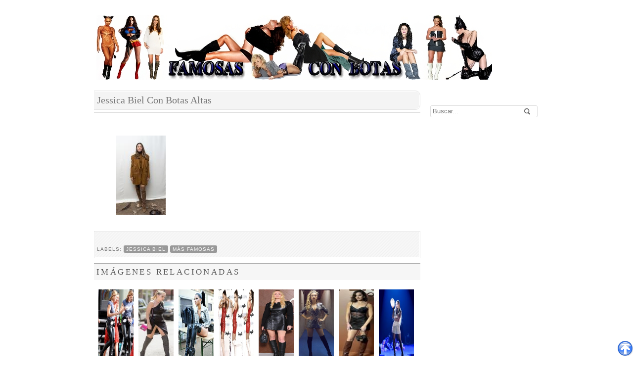

--- FILE ---
content_type: text/html; charset=UTF-8
request_url: https://www.famosasconbotas.com/2019/10/jessica-biel-con-botas-altas.html
body_size: 12986
content:
<!DOCTYPE html>
<html dir='ltr' xmlns='http://www.w3.org/1999/xhtml' xmlns:b='http://www.google.com/2005/gml/b' xmlns:data='http://www.google.com/2005/gml/data' xmlns:expr='http://www.google.com/2005/gml/expr'>
<head>
<link href='https://www.blogger.com/static/v1/widgets/2944754296-widget_css_bundle.css' rel='stylesheet' type='text/css'/>
<meta content='text/html; charset=UTF-8' http-equiv='Content-Type'/>
<meta content='blogger' name='generator'/>
<link href='https://www.famosasconbotas.com/favicon.ico' rel='icon' type='image/x-icon'/>
<link href='https://www.famosasconbotas.com/2019/10/jessica-biel-con-botas-altas.html' rel='canonical'/>
<link rel="alternate" type="application/atom+xml" title="FAMOSAS CON BOTAS - Atom" href="https://www.famosasconbotas.com/feeds/posts/default" />
<link rel="alternate" type="application/rss+xml" title="FAMOSAS CON BOTAS - RSS" href="https://www.famosasconbotas.com/feeds/posts/default?alt=rss" />
<link rel="service.post" type="application/atom+xml" title="FAMOSAS CON BOTAS - Atom" href="https://www.blogger.com/feeds/3936370712526016912/posts/default" />

<link rel="alternate" type="application/atom+xml" title="FAMOSAS CON BOTAS - Atom" href="https://www.famosasconbotas.com/feeds/8531596011663290311/comments/default" />
<!--Can't find substitution for tag [blog.ieCssRetrofitLinks]-->
<link href='https://imgtaxi.com/images/small/2019/10/27/5db5a79921b64.jpg' rel='image_src'/>
<meta content='https://www.famosasconbotas.com/2019/10/jessica-biel-con-botas-altas.html' property='og:url'/>
<meta content='Jessica Biel Con Botas Altas ' property='og:title'/>
<meta content='' property='og:description'/>
<meta content='https://lh3.googleusercontent.com/blogger_img_proxy/AEn0k_uWqkmOWV36_40le4OrdRDpJ0Ju-7p8D5P8O97GfJ_Iwqf812V1FGGycMBiA9d2zosjz9WXjms1e-IyX7yywFum0KKKdgF4SwI-LZoSXVsBckrPgNamY3WAMguH0Gk4Vw=w1200-h630-p-k-no-nu' property='og:image'/>
<!-- Start - Changing the Blogger Title Tag -->
<title>Jessica Biel Con Botas Altas  | FAMOSAS CON BOTAS</title>
<!-- End - Changing the Blogger Title Tag -->
<link href='https://fonts.googleapis.com/css?family=Oswald:300,400' rel='stylesheet' type='text/css'/>
<link href='https://fonts.googleapis.com/css?family=Dosis:500' rel='stylesheet' type='text/css'/>
<meta content='1 Days' name='revisit-after'/>
<meta content='index, follow, noodp, noydir' name='robots'/>
<style id='page-skin-1' type='text/css'><!--
/*-----------------------------------------------
/*<Variable name="bodyfont" description="Text Font" type="font" default="normal normal 100% 'Dosis',Arial, Serif"><Variable name="headerfont" description="Sidebar Title Font" type="font" default="normal normal 78% 'Trebuchet MS',Trebuchet,Arial,Verdana,Sans-serif"><Variable name="pagetitlefont" description="Blog Title Font" type="font" default="normal normal 200% Times New Roman, Georgia, Serif"><Variable name="descriptionfont" description="Blog Description Font" type="font" default="normal normal 78% 'Times New Roman, Trebuchet MS', Trebuchet, Arial, Verdana, Sans-serif"><Variable name="postfooterfont" description="Post Footer Font" type="font" default="normal normal 78% 'Trebuchet MS', Trebuchet, Arial, Verdana, Sans-serif"><Variable name="startSide" description="Side where text starts in blog language" type="automatic" default="left"><Variable name="endSide" description="Side where text ends in blog language" type="automatic" default="right">*/
body{
background:#fff;
margin:0;
color:#333;
font:x-small Georgia Serif;
font-size:/**/small;
text-align:center;
}
a {
color:#5c90cd;
text-decoration:none;
}
a:hover{
color:#777;
text-decoration:underline;
}
a img{
border-width:0;
}
#header-wrapper{
width:900px;
margin:10px auto -8px;
display:inline-block;
}
#header-inner{
float:left;
text-align:left;
}
#header{
margin:5px;
text-align:letf;
}
#header h1{
margin:0 20px;
line-height:1.5em;
text-transform:uppercase;
font:Times New Roman;
font-size:35px;
text-shadow:2px 2px 2px #ddd;
}
#header a{
color:#666;
text-decoration:none;
}
#header a:hover{
color:#666;
}
#header .description{
margin:0 5px 10px;
padding:0 20px;
text-transform:uppercase;
letter-spacing:.1em;
line-height:1.4em;
font:normal normal 78% 'Times New Roman, Trebuchet MS', Trebuchet, Arial, Verdana, Sans-serif;
color:#999;
}
#header img{}
<a href='http://www.famosasconbotas.com'><img alt='Página Principal' border='0' src='https://blogger.googleusercontent.com/img/b/R29vZ2xl/AVvXsEhA4RjitJHBLGLzO1QnlVjlKD8fTjA5otEC4ytUBToPmsTye6WLYirJUneauD-g73QJpDqWodf20zmqZU3LF4m8jCiNe0qguufqOkkIydcypL3GfTUvudZn3HFwlAmPP7SBWMwhhPv1ibM/s320/01_20.png' title='Página Principal'/></a>
#navbar{
display:none;
}
#srcnt{
position:absolute;
right:150px;
top:150px
}
#srch{
border:1px solid #999;
height:22px;
width:215px;
background:#f6f4f4;
line-height:22px
}
#srch input{
border:0;
background:none;
color:#777;
}
#srcbox{
font-size:10x;
width:180px;
padding-left:4px;
background:none;
}
#srcw #srch{
background:#fff;
border:1px solid #dedede;
border-radius:3px;
}
#srcw #srcbox{
width:180px;
}
*{
margin:0;
padding:0;
outline:0;
}
.nav{
width:100%;
height:36px;
background:#f9f9f9;
border-top:1px solid #e4e4e4;
border-bottom:1px solid #e4e4e4;
box-shadow: 0 2px 2px #eee;
z-index:1;
}
}
#boxback{
margin:-10px auto 0;
z-index:-2;
position:relative;
width:410px;
height:30px;
background:#f8f8f8;
box-shadow: 0 0 2px 1px #ddd;
border-radius:0 0 3px 3px;
}
#boxbor{
margin:-20px auto 10px;
z-index:-1;
position:relative;
}
.box-intro{
width:auto;
border:1px solid #e4e4e4;
background:#fbfbfb;
border-radius:0 0 3px 3px;
padding:10px 20px;
display:inline-block;
text-shadow:1px 1px 0 #fff;
font-family:Trebuchet,Dosis;
font-size:11pt;
text-align:left;
color:#777;
font-style:italic;
box-shadow: 0 0 2px 1px #eee;
}
#jejaring{
float:right;
list-style:none;
margin:8px 0 0;
padding:0;
width:auto;
overflow:hidden;
}
#jejaring li{
float:left;
margin-right:10px;
border:none;
}
.icon,.icon a{
width:48px;
height:48px;
-o-transition:all .3s;
-moz-transition:all .3s;
-webkit-transition:all .3s;
opacity:0.7;
filter:alpha(opacity=70);
}
.icon a:hover{
transition:.3s linear;
-o-transition:.3s linear;
-moz-transition:.3s linear;
-webkit-transition:.3s linear;
opacity:1.0;
filter:alpha(opacity=100);
}
#outer-wrapper{
width:900px;
margin:0 auto;
padding:10px 10px 0;
text-align:left;
font:normal normal 100% Arial, Serif;
}
#main-wrapper{
width:660px;
float:left;
word-wrap:break-word;
overflow:hidden;
}
#sidebar-wrapper{
width:220px;
float:right;
word-wrap:break-word;
overflow:hidden;
}
h2{
margin:0 0 .75em;
font:normal normal 78% 'Trebuchet MS',Trebuchet,Arial,Verdana,Sans-serif;
line-height:1.4em;
text-transform:uppercase;
letter-spacing:.2em;
color:#777;
font-size:80%;
font-family:Times New Roman;
background:#eee;
padding:5px;
}
h2.date-header{
margin:1.5em 0 .5em;
}
.post{
margin:.5em 0 1.5em;
border-bottom:1px dotted #ccc;
padding-bottom:1.5em;
font-family:Times New Roman;
color:#444;
}
.post li{margin:0 0 0 20px;padding:0 0 0 10px}
.post h3{
margin:.25em 0 0;
padding:0 0 4px;
font-size:140%;
font-weight:400;
line-height:1.4em;
color:#777;
font-family:Times New Roman;
}
.post h3 a,.post h3 a:visited,.post h3 strong{
display:block;
text-decoration:none;
color:#777;
font-weight:400;
}
.post h2 strong,.post h2 a:hover{
color:#333;
}
.post-body{
margin:0 0 1.75em;
line-height:1.6em;
font-size:15px;
}
.post-body blockquote{
line-height:1.3em;
}
.post-footer{
margin:.75em 0;
color:#777;
text-transform:uppercase;
letter-spacing:.1em;
font:normal normal 78% 'Trebuchet MS', Trebuchet, Arial, Verdana, Sans-serif;
line-height:1.4em;
}
.comment-link{
margin-startside:.6em;
}
.post img{
padding-top:6px
}
.post table.tr-caption-container{
padding-bottom:4px;
}
.tr-caption-container img{
border:none;
padding:0;
}
.post blockquote p{
margin:.75em 0;
}
.comment-block{
border:1px solid #f7f7f7;
background:#fbfbfb;
border-radius:5px;
padding:5px 10px;
}
#comment-holder{
padding:0 10px
}
.comment-header{
border-radius:3px;
padding:2px 5px;
background:#fff;
display:inline-block;
border:1px solid #f0f0f0;
}
.comment-header a{
color:#444;
}
#comments h4{
margin:1em 0;
line-height:1.4em;
letter-spacing:.2em;
color:#555;
text-transform:uppercase;
}
.avatar-image-container img{
border-radius:5px;
background:#fdfdfd;
}
.deleted-comment{
font-style:italic;
color:gray;
}
#blog-pager-newer-link{
float:left;
}
#blog-pager-older-link{
float:right;
}
#blog-pager{
text-align:center;
padding:5px;
background:#f7f7f7;
border-bottom:1px solid #e8e8e8;
}
.home-link{
margin-top:3px
}
.feed-links{
display:none;
line-height:2.5em;
}
#gpluslike{
background:f4f6ff;
padding:2px 5px;
border-top:1px solid #ddd;
}
.sidebar{
color:#666;
line-height:1.5em;
font-size:90%;
}
.sidebar ul{
list-style:none;
margin:0;
padding:0;
}
.sidebar li{
margin:0;
padding-top:0;
padding-endside:0;
padding-bottom:.25em;
padding-startside:15px;
text-indent:-15px;
line-height:1.5em;
}
.sidebar .widget{
border-top:1px solid #ccc;
margin:0 0 1px;
padding:0 0 1.5em;
}
.main .widget{
border-bottom:1px solid #ccc;
margin:0 0 1px;
padding:0 0 1.5em;
}
.main .Blog{
border-bottom-width:0;
}
.profile-img{
float:left;
margin-top:0;
margin-endside:5px;
margin-bottom:5px;
margin-startside:0;
padding:4px;
border:1px solid #ccc;
}
.profile-data{
margin:0;
text-transform:uppercase;
letter-spacing:.1em;
font:normal normal 78% 'Trebuchet MS', Trebuchet, Arial, Verdana, Sans-serif;
color:#777;
font-weight:700;
line-height:1.6em;
}
.profile-datablock{
margin:.5em 0;
}
.profile-textblock{
margin:.5em 0;
line-height:1.6em;
}
.profile-link{
font:normal normal 78% 'Trebuchet MS', Trebuchet, Arial, Verdana, Sans-serif;
text-transform:uppercase;
letter-spacing:.1em;
}
#middle-wrapper{
width:100%;
background:url(https://blogger.googleusercontent.com/img/b/R29vZ2xl/AVvXsEjRuxuFsR8fDud72RjR9vow9qGjhDbfprGHVpEWqTAHm7hnOyF0CpIsJMPAvAXQVaL1QGcZwAtUwFXNKi-Bz6jAGk01nnF2gNyy4F48CGqUx9_N_I7qNNWhoNzIR9HwaTZ_tnrtuuyJ-oWs/s0/middlebg.png) repeat #f4f4f4;border-top:1px solid #eee}
#middle-columns h2{
border:1px solid #ddd;
box-shadow:inset 0 0 0 1px #fff;
border-radius:3px;
text-shadow:1px 1px 0 #fff;
color:#666;
background:#efefef;
}
#middle-columns{
font-family:Times New Roman;
width:1150px;
margin:0 auto;
text-align:left;
padding:10px 0 20px;
}
.column1{
width:360px;
float:left;
margin:3px 5px 3px 20px;
text-align:left;
}
.column2{
width:365px;
float:left;
margin:10px 20px;
text-align:left;
}
.column3{
5width:360px;
float:left;
margin:3px 0 3px 0px;
text-align:left;
}
#col1,#col2,#col3{text-align:justify;color:#555;line-height:17.5px}
#col1 a,#col2 a,#col3 a{color:#5c90cd}
.addwidget{
padding:0;
}
#middle-columns ul{
list-style:none;
margin:0;
padding:0;
}
#middle-columns li{
margin:0;
padding-top:0;
padding-left:0;
padding-bottom:.25em;
padding-right:15px;
text-indent:-15px;
line-height:1.5em;
}
#footer-wrapper{width:100%;background:#f0f0f0;}
#footer{
width:900px;
background:#f0f0f0;
border-top:1px solid #ebebeb;
clear:both;
margin:0 auto;
padding:5px 0;
line-height:1.6em;
text-transform:none;
font-family:Arial;
font-size:11px;
display:inline-block;
}
#copyright{float:left;text-align:left}
#credit{float:right;text-align:right}
.thumbs{
width:218px;
height:200px;
position:relative;
line-height:1.6em;
margin:0;
overflow:hidden;
}
.thumbs img{
position:absolute;
top:0;
left:0;
border:0;
margin-top:-20px;
}
.thumbs a{
display:block;
position:relative;
overflow:hidden;
height:200px;
width:218px;
color:#555;
}
.thumbs a:hover{
text-decoration:none;
}
.summary{
padding-bottom:15px;
margin:10px 10px 0;
font-family:Dosis,Verdana,Arial;
font-size:12px;
}
.botsnip{
margin:0 10px;
}
#navbar-iframe {
opacity:0.0;
filter:alpha(Opacity=0)
}
#AdSense1 { text-align: center; }
/* Start XOmisse Paginacion - Custom CSS */
#blog-pager, .blog-pager {
display:block;
padding:5px 0;
}
.showpage a, .pagenumber a, .totalpages, .current {
position: relative;
display: inline-block;
padding: 5px 10px;
margin: 0 2px;
background: #ffffff;
color: #333;
border: 1px solid #f2f2f2;
font-size: 12px;
border-radius: 2px;
transition: all .3s;
}
.showpage a:hover, .pagenumber a:hover, .current {
background: #333333;
color:#81BEF7;
text-decoration:none;
}
/* Fin XOmisse Paginacion */
/* --- Barra de desplazamiento: terrenoblogger.co --- */
::-webkit-scrollbar {
background:#fff;
width:10px;
}
::-webkit-scrollbar-thumb {
-webkit-box-shadow: inset 0 0 6px rgba(0, 0, 0, 0.5);
background-image: -webkit-linear-gradient(top, #81BEF7 10%,#81BEF7 51%);
}
::-webkit-scrollbar-track {
}

--></style>
<style>

.post h3{
margin:0 0 5px;
font-size:150%;
border:1px solid #e3e3e3;
background:#f4f4f4;
box-shadow:inset 0 0 0 1px #fff;
padding:5px;
border-radius:0 10px 10px 0;
}

.post-footer{
margin:0 0 5px;
border:1px solid #e3e3e3;
background:url(https://blogger.googleusercontent.com/img/b/R29vZ2xl/AVvXsEjRuxuFsR8fDud72RjR9vow9qGjhDbfprGHVpEWqTAHm7hnOyF0CpIsJMPAvAXQVaL1QGcZwAtUwFXNKi-Bz6jAGk01nnF2gNyy4F48CGqUx9_N_I7qNNWhoNzIR9HwaTZ_tnrtuuyJ-oWs/s0/middlebg.png) repeat #f4f4f4;
box-shadow:inset 0 0 0 1px #fff;
padding:10px 5px 5px;
}

.post{
margin:0 0 1.5em;
}

#related-posts{
float:center;
text-transform:none;
height:100%;
min-height:100%;
padding-top:5px;
}

#related-posts h2{
text-shadow:1px 1px 0 #fff;
border-top:1px solid #aaa;
background:#f6f6f6;
font-size:17px;
color:#555;
font-family:Times New Roman, Oswald, Georgia, serif;
margin:0 0 10px;padding:5px;
}

#related-posts a{
color:#000;
transition:.3s linear;
-moz-transition:all .3s;
-webkit-transition:.3s linear;
overflow:hidden;
display:block;
width:70px;
height:230px;
}

#related-posts a:hover{
background:#f5f5f5;
color:#000;
overflow:hidden;
}

#related-posts a img{
transition:.5s linear;
-moz-transition:all .3s;
-webkit-transition:.3s linear;
box-shadow:none;
padding:4px
}

#related-posts a img:hover{
transition:.3s linear;
-moz-transition:all .3s;
-webkit-transition:.3s linear;
margin-bottom:5px;
}

#rptxt{
padding-top:1px;
width:72px;
height:150px;
margin:3px;
border-top:1px solid #999;
font-style:italic;
font-family:Times New Roman;
font-size:11.5px;
}

#postcat{
padding:2px 5px;
background:#999;
border-radius:3px;
color:#fbfbfb;
transition:.3s linear;
-moz-transition:all .3s;
-webkit-transition:.3s linear;
}

#postcat:hover{
background:#fe8c25;
text-decoration:none;
transition:.3s linear;
-moz-transition:all .3s;
-webkit-transition:.3s linear;
color:#fbfbfb
}

</style>
<script type='text/javascript'>
//<![CDATA[
var relatedTitles=new Array();var relatedTitlesNum=0;var relatedUrls=new Array();var thumburl=new Array();function related_results_labels_thumbs(json){for(var i=0;i<json.feed.entry.length;i++){var entry=json.feed.entry[i];relatedTitles[relatedTitlesNum]=entry.title.$t;try{thumburl[relatedTitlesNum]=entry.media$thumbnail.url}catch(error){s=entry.content.$t;a=s.indexOf("<img");b=s.indexOf("src=\"",a);c=s.indexOf("\"",b+5);d=s.substr(b+5,c-b-5);if((a!=-1)&&(b!=-1)&&(c!=-1)&&(d!="")){thumburl[relatedTitlesNum]=d}else{if(typeof(defaultnoimage)!=='undefined'){thumburl[relatedTitlesNum]=defaultnoimage}else{thumburl[relatedTitlesNum]="https://blogger.googleusercontent.com/img/b/R29vZ2xl/AVvXsEgE9gOzEv06lF23Gtfk2bqUN7Vc5jX2LPWubA_o9HC-9sxog5MnTuvJuTrv5-GRsfFDtlKBoSb4re_jEMdgH9fo010vdxat_h1SspzCpvAzJ-qxzsB9hodCygNtVnMmli5HTKjecM1OIPw/s400/noimage.png"}}}if(relatedTitles[relatedTitlesNum].length>35){relatedTitles[relatedTitlesNum]=relatedTitles[relatedTitlesNum].substring(0,35)+"..."}for(var k=0;k<entry.link.length;k++){if(entry.link[k].rel=='alternate'){relatedUrls[relatedTitlesNum]=entry.link[k].href;relatedTitlesNum++}}}}function removeRelatedDuplicates_thumbs(){var tmp=new Array(0);var tmp2=new Array(0);var tmp3=new Array(0);for(var i=0;i<relatedUrls.length;i++){if(!contains_thumbs(tmp,relatedUrls[i])){tmp.length+=1;tmp[tmp.length-1]=relatedUrls[i];tmp2.length+=1;tmp3.length+=1;tmp2[tmp2.length-1]=relatedTitles[i];tmp3[tmp3.length-1]=thumburl[i]}}relatedTitles=tmp2;relatedUrls=tmp;thumburl=tmp3}function contains_thumbs(a,e){for(var j=0;j<a.length;j++){if(a[j]==e){return true}}return false}function printRelatedLabels_thumbs(current){var splitbarcolor;if(typeof(splittercolor)!=='undefined'){splitbarcolor=splittercolor}else{splitbarcolor="#d4eaf2"}for(var i=0;i<relatedUrls.length;i++){if((relatedUrls[i]==current)||(!relatedTitles[i])){relatedUrls.splice(i,1);relatedTitles.splice(i,1);thumburl.splice(i,1);i--}}var r=Math.floor((relatedTitles.length-1)*Math.random());var i=0;if(relatedTitles.length>0){document.write('<h2>'+relatedpoststitle+'</h2>')}document.write('<div style="clear: both;"/>');while(i<relatedTitles.length&&i<20&&i<maxresults){document.write('<a style="text-decoration:none;padding:5px;float:left;');if(i!=0)document.write('border-left:solid 0.5px '+splitbarcolor+';"');else document.write('"');document.write(' href="'+relatedUrls[r]+'"><img style="width:72px;height:150px;border:0px;" src="'+thumburl[r]+'"/><br/><div id="rptxt">'+relatedTitles[r]+'</div></a>');i++;if(r<relatedTitles.length-1){r++}else{r=0}}document.write('</div>');relatedUrls.splice(0,relatedUrls.length);thumburl.splice(0,thumburl.length);relatedTitles.splice(0,relatedTitles.length)}  
var defaultnoimage='https://blogger.googleusercontent.com/img/b/R29vZ2xl/AVvXsEilPT9yptgOXlk_5FMBqTgNm31WI0KcX1-0tkZyj__gbPM4qGOl8xLK-L7Fi5qXnBhOX_yKFz03WHcdRc4k0QwDzpQRFFJDGSoT_lgJ8dS8SlxrRLczzWPtHnKktlzNAYNHqIFg5tYu2ZM/s0/noimage.jpg';
var maxresults=8;
var splittercolor='#fff';
var relatedpoststitle='Imágenes Relacionadas';
//]]></script>
<style type='text/css'>
 #Followers2 {
 display: none;
 }
 </style>
<link href='https://www.blogger.com/dyn-css/authorization.css?targetBlogID=3936370712526016912&amp;zx=1cbc9eff-3375-4258-9367-b2317756f6cf' media='none' onload='if(media!=&#39;all&#39;)media=&#39;all&#39;' rel='stylesheet'/><noscript><link href='https://www.blogger.com/dyn-css/authorization.css?targetBlogID=3936370712526016912&amp;zx=1cbc9eff-3375-4258-9367-b2317756f6cf' rel='stylesheet'/></noscript>
<meta name='google-adsense-platform-account' content='ca-host-pub-1556223355139109'/>
<meta name='google-adsense-platform-domain' content='blogspot.com'/>

<script async src="https://pagead2.googlesyndication.com/pagead/js/adsbygoogle.js?client=ca-pub-8068205119270420&host=ca-host-pub-1556223355139109" crossorigin="anonymous"></script>

<!-- data-ad-client=ca-pub-8068205119270420 -->

</head>
<body>
<br/><div id='header-wrapper'>
<div class='header section' id='header'><div class='widget Header' data-version='1' id='Header1'>
<div id='header-inner'>
<a href='https://www.famosasconbotas.com/' style='display: block'>
<img alt='FAMOSAS CON BOTAS' height='130px; ' id='Header1_headerimg' src='https://blogger.googleusercontent.com/img/a/AVvXsEh5S1qkhbNz30pMxlhdGc6G_gH-3yxYnHc2OL97J7F9GZDHHiRWcYU87JBNzwfdx4jguQwJ2XSM4M4uhSVvlc2z_UXoRgN-2G41NxDPCcHTMNHcebrWDjgwa6YH7Zm2nXAlf3ASAVqGyU-zqKs6Z4ZKD94cGyQMhmSG_81MaVK_kKsmqKKpoMwS8aGaWF0I=s800' style='display: block' width='800px; '/>
</a>
</div>
</div></div>
<div id='jejaring'>
</div>
</div>
<BR></BR>
<!-- skip links for text browsers -->
<span id='skiplinks' style='display:none;'>
<a href='#main'>skip to main </a> |
      <a href='#sidebar'>skip to sidebar</a>
</span>
<div id='outer-wrapper'><div id='wrap2'>
<div id='content-wrapper'>
<div id='crosscol-wrapper' style='text-align:left'>
<div class='crosscol no-items section' id='crosscol'></div>
</div>
<div id='main-wrapper'>
<div class='main section' id='main'><div class='widget Blog' data-version='1' id='Blog1'>
<div class='blog-posts hfeed'>
<!--Can't find substitution for tag [defaultAdStart]-->

          <div class="date-outer">
        

          <div class="date-posts">
        
<div class='post-outer'>
<div class='post hentry'>
<a name='8531596011663290311'></a>
<h3 class='post-title entry-title'>
Jessica Biel Con Botas Altas 
</h3>
<div class='post-header'>
<div class='post-header-line-1'></div>
</div>
<script src="//apis.google.com/js/plusone.js" type="text/javascript"></script>
<div id='gpluslike'>
<table><tr><td style='padding: 5px 0 0 0px;width:75px;display:inline-block'><g:plusone href='https://www.famosasconbotas.com/2019/10/jessica-biel-con-botas-altas.html' size=''></g:plusone></td>
<td style='padding: 2px 0 0 2px'><fb:like action='like' colorscheme='light' font='arial' href='https://www.famosasconbotas.com/2019/10/jessica-biel-con-botas-altas.html' layout='standard' send='false' show_faces='false'></fb:like></td></tr></table></div><br/>
<div class='post-body entry-content' id='post-body-8531596011663290311'>
<a href="https://imgtaxi.com/img-5db5a79921b66.html" style="margin-left: 3em;" target="_blank"><img alt="Jessica Biel Con Botas Altas " loading="lazy" src="https://imgtaxi.com/images/small/2019/10/27/5db5a79921b64.jpg" title="Jessica Biel (1 HQ) Con Botas Altas En La Presentación De Limetown TV Show Photocall En Los Angeles 2019" /></a>
<div style='clear: both;'></div>
</div>
<div class='post-footer'>
<div class='post-footer-line post-footer-line-1'><span class='post-author vcard'>
</span>
<span class='post-timestamp'>
</span>
<span class='post-comment-link'>
</span>
<span class='post-icons'>
<span class='item-control blog-admin pid-1059033448'>
<a href='https://www.blogger.com/post-edit.g?blogID=3936370712526016912&postID=8531596011663290311&from=pencil' title='Editar entrada'>
<img alt="" class="icon-action" height="18" src="//img2.blogblog.com/img/icon18_edit_allbkg.gif" width="18">
</a>
</span>
</span>
<div class='post-share-buttons goog-inline-block'>
</div>
</div>
<div class='post-footer-line post-footer-line-2' style='margin:5px 0'><span class='post-labels'>
Labels:
<a href='https://www.famosasconbotas.com/search/label/Jessica%20Biel?max-results=15' id='postcat' rel='tag'>Jessica Biel</a>
<a href='https://www.famosasconbotas.com/search/label/M%C3%A1s%20Famosas?max-results=15' id='postcat' rel='tag'>Más Famosas</a>
</span>
</div>
<div class='post-footer-line post-footer-line-3'><span class='post-location'>
</span>
</div>
</div>
<div id='related-posts'>
<script src='/feeds/posts/default/-/Jessica Biel?alt=json-in-script&callback=related_results_labels_thumbs&max-results=7' type='text/javascript'></script>
<script src='/feeds/posts/default/-/Más Famosas?alt=json-in-script&callback=related_results_labels_thumbs&max-results=7' type='text/javascript'></script>
<script type='text/javascript'>
removeRelatedDuplicates_thumbs();
printRelatedLabels_thumbs("https://www.famosasconbotas.com/2019/10/jessica-biel-con-botas-altas.html");
</script>
</div><div style='clear:both'></div>
<br/>
</div>
<div class='comments' id='comments'>
<a name='comments'></a>
<h4>
0
comments:
        
</h4>
<div id='Blog1_comments-block-wrapper'>
<dl class='avatar-comment-indent' id='comments-block'>
</dl>
</div>
<p class='comment-footer'>
<div class='comment-form'>
<a name='comment-form'></a>
<h4 id='comment-post-message'>Publicar un comentario</h4>
<p>
</p>
<a href='https://www.blogger.com/comment/frame/3936370712526016912?po=8531596011663290311&hl=es&saa=85391&origin=https://www.famosasconbotas.com' id='comment-editor-src'></a>
<iframe allowtransparency='true' class='blogger-iframe-colorize blogger-comment-from-post' frameborder='0' height='410' id='comment-editor' name='comment-editor' src='' width='100%'></iframe>
<!--Can't find substitution for tag [post.friendConnectJs]-->
<script src='https://www.blogger.com/static/v1/jsbin/2830521187-comment_from_post_iframe.js' type='text/javascript'></script>
<script type='text/javascript'>
      BLOG_CMT_createIframe('https://www.blogger.com/rpc_relay.html', '0');
    </script>
</div>
</p>
<div id='backlinks-container'>
<div id='Blog1_backlinks-container'>
</div>
</div>
</div>
</div>

        </div></div>
      
<!--Can't find substitution for tag [adEnd]-->
</div>
<div class='post-feeds'>
<div class='feed-links'>
Suscribirse a:
<a class='feed-link' href='https://www.famosasconbotas.com/feeds/8531596011663290311/comments/default' target='_blank' type='application/atom+xml'>Enviar comentarios (Atom)</a>
</div>
</div>
<div class='clear'></div>
<div class='blog-pager' id='blog-pager'>
<span id='blog-pager-newer-link'>
<a class='blog-pager-newer-link' href='https://www.famosasconbotas.com/2019/11/adriana-lima-desfilando-con-botas.html' id='Blog1_blog-pager-newer-link' title='Entrada más reciente'><img alt='Fotos Más Recientes' border='0' src='https://3.bp.blogspot.com/_qgZA1ny_dAs/SnH2sZTy1iI/AAAAAAAACKM/AdwiTvTdMBM/s320/01_23.png' title='Fotos Más Recientes'/></a>
</span>
<span id='blog-pager-older-link'>
<a class='blog-pager-older-link' href='https://www.famosasconbotas.com/2019/10/ana-fernandez-vestido-con-botas-altas.html' id='Blog1_blog-pager-older-link' title='Entrada antigua'><img alt='Fotos Anteriores' border='0' src='https://1.bp.blogspot.com/_qgZA1ny_dAs/SnH2sDzRDCI/AAAAAAAACKE/4egdAI5iStc/s320/01_21.png' title='Fotos Anteriores'/></a>
</span>
<a class='home-link' href='https://www.famosasconbotas.com/'><img alt='Página Principal' border='0' src='https://3.bp.blogspot.com/_qgZA1ny_dAs/SnH2r40sDcI/AAAAAAAACJ8/T0VP8qPNZ9Q/s320/01_20.png' title='Página Principal'/></a>
</div>
<div class='clear'></div>
</div></div>
</div>
<div id='sidebar-wrapper'>
<div id='srcw' style='margin-bottom:10px'>
<BR></BR><div id='srch'>
<form action='/search' id='searchform' method='get' name='searchform'>
<input class='keyword' id='srcbox' name='q' placeholder='Buscar...'/>
<input src='https://blogger.googleusercontent.com/img/b/R29vZ2xl/AVvXsEjb9kjLB-t9WTNMqPv_omAaqJBytMo_f65lq6cCaXVb-z4HNfS16HLTm5RWYM7n_2Mel6UVw75UjqO41I2xxne06KGo04hUxQ9NDUZmyUNZCpjxfpdvHcrBBiGvDNHeeSJqv6X6Rli4-NCa/s0/search-ico.png' style='border:none;vertical-align:top;padding-top:5px' type='image'/>
</form>
</div>
</div>
<BR></BR>
<div class='sidebar no-items section' id='sidebar'></div>
</div>
<!-- spacer for skins that want sidebar and main to be the same height-->
<div class='clear'>&#160;</div>
</div>
<!-- end content-wrapper -->
</div></div>
<!-- end outer-wrapper -->
<div id='middle-wrapper'>
<div id='middle-columns'>
<div class='column1'>
<div class='addwidget section' id='col1'><div class='widget Label' data-version='1' id='Label2'>
<h2>Famosas Con Botas</h2>
<div class='widget-content list-label-widget-content'>
<select class='menu-etiquetas' onchange='location=this.options[this.selectedIndex].value;'>
<option>Selecciona Una Famosa</option>
<option value='https://www.famosasconbotas.com/search/label/Adriana%20Lima'>Adriana Lima
 (1)
 </option>
<option value='https://www.famosasconbotas.com/search/label/Adriana%20Torrebejano'>Adriana Torrebejano
 (1)
 </option>
<option value='https://www.famosasconbotas.com/search/label/Aida%20Folch'>Aida Folch
 (1)
 </option>
<option value='https://www.famosasconbotas.com/search/label/Aitana'>Aitana
 (1)
 </option>
<option value='https://www.famosasconbotas.com/search/label/Aliz%C3%A9e'>Alizée
 (1)
 </option>
<option value='https://www.famosasconbotas.com/search/label/Ana%20De%20Armas'>Ana De Armas
 (2)
 </option>
<option value='https://www.famosasconbotas.com/search/label/Ana%20Fern%C3%A1ndez'>Ana Fernández
 (3)
 </option>
<option value='https://www.famosasconbotas.com/search/label/Ana%20Mena'>Ana Mena
 (1)
 </option>
<option value='https://www.famosasconbotas.com/search/label/AnnaLynne%20McCord'>AnnaLynne McCord
 (2)
 </option>
<option value='https://www.famosasconbotas.com/search/label/Anne%20Hathaway'>Anne Hathaway
 (3)
 </option>
<option value='https://www.famosasconbotas.com/search/label/Anne%20Igartiburu'>Anne Igartiburu
 (1)
 </option>
<option value='https://www.famosasconbotas.com/search/label/Ares%20Teixid%C3%B3'>Ares Teixidó
 (1)
 </option>
<option value='https://www.famosasconbotas.com/search/label/Ariana%20Grande'>Ariana Grande
 (2)
 </option>
<option value='https://www.famosasconbotas.com/search/label/Becky%20G'>Becky G
 (1)
 </option>
<option value='https://www.famosasconbotas.com/search/label/Bella%20Hadid'>Bella Hadid
 (1)
 </option>
<option value='https://www.famosasconbotas.com/search/label/Bella%20Thorne'>Bella Thorne
 (2)
 </option>
<option value='https://www.famosasconbotas.com/search/label/Beyonc%C3%A9'>Beyoncé
 (2)
 </option>
<option value='https://www.famosasconbotas.com/search/label/Blanca%20Su%C3%A1rez'>Blanca Suárez
 (1)
 </option>
<option value='https://www.famosasconbotas.com/search/label/Britney%20Spears'>Britney Spears
 (5)
 </option>
<option value='https://www.famosasconbotas.com/search/label/Camren%20Bicondova'>Camren Bicondova
 (2)
 </option>
<option value='https://www.famosasconbotas.com/search/label/Carolina%20%22Pampita%22%20Ardohain'>Carolina &quot;Pampita&quot; Ardohain
 (1)
 </option>
<option value='https://www.famosasconbotas.com/search/label/Carolina%20Alc%C3%A1zar'>Carolina Alcázar
 (3)
 </option>
<option value='https://www.famosasconbotas.com/search/label/Charlotte%20McKinney'>Charlotte McKinney
 (2)
 </option>
<option value='https://www.famosasconbotas.com/search/label/Chloe%20Bennet'>Chloe Bennet
 (1)
 </option>
<option value='https://www.famosasconbotas.com/search/label/Christina%20Aguilera'>Christina Aguilera
 (1)
 </option>
<option value='https://www.famosasconbotas.com/search/label/Clara%20Lago'>Clara Lago
 (2)
 </option>
<option value='https://www.famosasconbotas.com/search/label/Clara%20Piera'>Clara Piera
 (1)
 </option>
<option value='https://www.famosasconbotas.com/search/label/Cristina%20Pedroche'>Cristina Pedroche
 (3)
 </option>
<option value='https://www.famosasconbotas.com/search/label/Doutzen%20Kroes'>Doutzen Kroes
 (1)
 </option>
<option value='https://www.famosasconbotas.com/search/label/Dove%20Cameron'>Dove Cameron
 (1)
 </option>
<option value='https://www.famosasconbotas.com/search/label/Dua%20Lipa'>Dua Lipa
 (1)
 </option>
<option value='https://www.famosasconbotas.com/search/label/Edurne'>Edurne
 (2)
 </option>
<option value='https://www.famosasconbotas.com/search/label/Eliza%20Dushku'>Eliza Dushku
 (1)
 </option>
<option value='https://www.famosasconbotas.com/search/label/Emilia%20Clarke'>Emilia Clarke
 (1)
 </option>
<option value='https://www.famosasconbotas.com/search/label/Emma%20Garc%C3%ADa'>Emma García
 (1)
 </option>
<option value='https://www.famosasconbotas.com/search/label/Emma%20Watson'>Emma Watson
 (1)
 </option>
<option value='https://www.famosasconbotas.com/search/label/Emmy%20Rossum'>Emmy Rossum
 (1)
 </option>
<option value='https://www.famosasconbotas.com/search/label/Ester%20Exp%C3%B3sito'>Ester Expósito
 (1)
 </option>
<option value='https://www.famosasconbotas.com/search/label/Eva%20Longoria'>Eva Longoria
 (2)
 </option>
<option value='https://www.famosasconbotas.com/search/label/Florence%20Pugh'>Florence Pugh
 (1)
 </option>
<option value='https://www.famosasconbotas.com/search/label/Frida%20Aasen'>Frida Aasen
 (1)
 </option>
<option value='https://www.famosasconbotas.com/search/label/Gigi%20Hadid'>Gigi Hadid
 (2)
 </option>
<option value='https://www.famosasconbotas.com/search/label/Gio%20Ott'>Gio Ott
 (1)
 </option>
<option value='https://www.famosasconbotas.com/search/label/Grecia%20Castta'>Grecia Castta
 (1)
 </option>
<option value='https://www.famosasconbotas.com/search/label/Hailee%20Steinfeld'>Hailee Steinfeld
 (2)
 </option>
<option value='https://www.famosasconbotas.com/search/label/Halle%20Berry'>Halle Berry
 (1)
 </option>
<option value='https://www.famosasconbotas.com/search/label/Halston%20Sage'>Halston Sage
 (2)
 </option>
<option value='https://www.famosasconbotas.com/search/label/Helen%20Lindes'>Helen Lindes
 (2)
 </option>
<option value='https://www.famosasconbotas.com/search/label/Hilary%20Duff'>Hilary Duff
 (4)
 </option>
<option value='https://www.famosasconbotas.com/search/label/India%20Mart%C3%ADnez'>India Martínez
 (1)
 </option>
<option value='https://www.famosasconbotas.com/search/label/INNA'>INNA
 (1)
 </option>
<option value='https://www.famosasconbotas.com/search/label/Irina%20Shayk'>Irina Shayk
 (3)
 </option>
<option value='https://www.famosasconbotas.com/search/label/Ivana%20Baquero'>Ivana Baquero
 (2)
 </option>
<option value='https://www.famosasconbotas.com/search/label/Jennifer%20Garner'>Jennifer Garner
 (1)
 </option>
<option value='https://www.famosasconbotas.com/search/label/Jennifer%20Lopez'>Jennifer Lopez
 (4)
 </option>
<option value='https://www.famosasconbotas.com/search/label/Jennifer%20Love%20Hewitt'>Jennifer Love Hewitt
 (3)
 </option>
<option value='https://www.famosasconbotas.com/search/label/Jessica%20Alba'>Jessica Alba
 (4)
 </option>
<option value='https://www.famosasconbotas.com/search/label/Jessica%20Biel'>Jessica Biel
 (2)
 </option>
<option value='https://www.famosasconbotas.com/search/label/Jessica%20Simpson'>Jessica Simpson
 (2)
 </option>
<option value='https://www.famosasconbotas.com/search/label/Kamila%20Davis'>Kamila Davis
 (1)
 </option>
<option value='https://www.famosasconbotas.com/search/label/Kara%20Del%20Toro'>Kara Del Toro
 (1)
 </option>
<option value='https://www.famosasconbotas.com/search/label/Kate%20Beckinsale'>Kate Beckinsale
 (2)
 </option>
<option value='https://www.famosasconbotas.com/search/label/Kate%20Upton'>Kate Upton
 (3)
 </option>
<option value='https://www.famosasconbotas.com/search/label/Kelly%20Brook'>Kelly Brook
 (2)
 </option>
<option value='https://www.famosasconbotas.com/search/label/Kendall%20Jenner'>Kendall Jenner
 (2)
 </option>
<option value='https://www.famosasconbotas.com/search/label/Lara%20%C3%81lvarez'>Lara Álvarez
 (1)
 </option>
<option value='https://www.famosasconbotas.com/search/label/Laura%20Vandervoort'>Laura Vandervoort
 (1)
 </option>
<option value='https://www.famosasconbotas.com/search/label/Lorena%20G%C3%B3mez'>Lorena Gómez
 (2)
 </option>
<option value='https://www.famosasconbotas.com/search/label/Malena%20Costa'>Malena Costa
 (1)
 </option>
<option value='https://www.famosasconbotas.com/search/label/Mar%20Lucas'>Mar Lucas
 (1)
 </option>
<option value='https://www.famosasconbotas.com/search/label/Mar%20Saura'>Mar Saura
 (3)
 </option>
<option value='https://www.famosasconbotas.com/search/label/Margot%20Robbie'>Margot Robbie
 (1)
 </option>
<option value='https://www.famosasconbotas.com/search/label/Mar%C3%ADa%20De%20Nati'>María De Nati
 (1)
 </option>
<option value='https://www.famosasconbotas.com/search/label/Marie%20Avgeropoulos'>Marie Avgeropoulos
 (4)
 </option>
<option value='https://www.famosasconbotas.com/search/label/Mariella%20Gregoria'>Mariella Gregoria
 (1)
 </option>
<option value='https://www.famosasconbotas.com/search/label/M%C3%A1s%20Famosas'>Más Famosas
 (192)
 </option>
<option value='https://www.famosasconbotas.com/search/label/Megan%20Fox'>Megan Fox
 (2)
 </option>
<option value='https://www.famosasconbotas.com/search/label/Melody'>Melody
 (2)
 </option>
<option value='https://www.famosasconbotas.com/search/label/Michelle%20Keegan'>Michelle Keegan
 (1)
 </option>
<option value='https://www.famosasconbotas.com/search/label/Miley%20Cyrus'>Miley Cyrus
 (2)
 </option>
<option value='https://www.famosasconbotas.com/search/label/Missy%20Peregrym'>Missy Peregrym
 (2)
 </option>
<option value='https://www.famosasconbotas.com/search/label/Natalia'>Natalia
 (4)
 </option>
<option value='https://www.famosasconbotas.com/search/label/Natalia%20Oreiro'>Natalia Oreiro
 (2)
 </option>
<option value='https://www.famosasconbotas.com/search/label/Nina%20Agdal'>Nina Agdal
 (2)
 </option>
<option value='https://www.famosasconbotas.com/search/label/Olivia%20Munn'>Olivia Munn
 (2)
 </option>
<option value='https://www.famosasconbotas.com/search/label/Pilar%20Rubio'>Pilar Rubio
 (5)
 </option>
<option value='https://www.famosasconbotas.com/search/label/Priyanka%20Chopra'>Priyanka Chopra
 (1)
 </option>
<option value='https://www.famosasconbotas.com/search/label/Rihanna'>Rihanna
 (1)
 </option>
<option value='https://www.famosasconbotas.com/search/label/Roser'>Roser
 (2)
 </option>
<option value='https://www.famosasconbotas.com/search/label/Sara%20Carbonero'>Sara Carbonero
 (2)
 </option>
<option value='https://www.famosasconbotas.com/search/label/Scarlett%20Johansson'>Scarlett Johansson
 (4)
 </option>
<option value='https://www.famosasconbotas.com/search/label/Selena%20Gomez'>Selena Gomez
 (3)
 </option>
<option value='https://www.famosasconbotas.com/search/label/Shakira'>Shakira
 (8)
 </option>
<option value='https://www.famosasconbotas.com/search/label/Sol%20P%C3%A9rez'>Sol Pérez
 (1)
 </option>
<option value='https://www.famosasconbotas.com/search/label/Sonia%20Ferrer'>Sonia Ferrer
 (1)
 </option>
<option value='https://www.famosasconbotas.com/search/label/Sophie%20Turner'>Sophie Turner
 (2)
 </option>
<option value='https://www.famosasconbotas.com/search/label/Stana%20Katic'>Stana Katic
 (1)
 </option>
<option value='https://www.famosasconbotas.com/search/label/Stephanie%20Rayner'>Stephanie Rayner
 (1)
 </option>
<option value='https://www.famosasconbotas.com/search/label/Taylor%20Swift'>Taylor Swift
 (5)
 </option>
<option value='https://www.famosasconbotas.com/search/label/%C3%9Arsula%20Corber%C3%B3'>Úrsula Corberó
 (6)
 </option>
<option value='https://www.famosasconbotas.com/search/label/Victoria%20Justice'>Victoria Justice
 (2)
 </option>
<option value='https://www.famosasconbotas.com/search/label/Videos'>Videos
 (3)
 </option>
<option value='https://www.famosasconbotas.com/search/label/Virginia%20Gardner'>Virginia Gardner
 (2)
 </option>
</select>
<div class='clear'></div>
</div><br/>
</div><div class='widget Stats' data-version='1' id='Stats1'>
<h2>------------------------------------------------</h2>
<div class='widget-content'>
<div id='Stats1_content' style='display: none;'>
<script src='https://www.gstatic.com/charts/loader.js' type='text/javascript'></script>
<span id='Stats1_sparklinespan' style='display:inline-block; width:75px; height:30px'></span>
<span class='counter-wrapper graph-counter-wrapper' id='Stats1_totalCount'>
</span>
<div class='clear'></div>
</div>
</div>
</div><div class='widget HTML' data-version='1' id='HTML4'>
<div class='widget-content'>
<br /><br />
<a href="https://www.imagetwist.com/?op=registration&ref=Fergar" target="_blank"><img border="0" src="https://imagetwist.com/banner/ImageTwist-350x19.png" /></a>
</div>
<div class='clear'></div>
</div></div>
</div>
<div class='column2'>
<div class='addwidget no-items section' id='col2'></div>
</div>
<div class='column3'>
<div class='addwidget section' id='col3'><div class='widget BlogList' data-version='1' id='BlogList1'>
<h2 class='title'>Mi lista de blogs</h2>
<div class='widget-content'>
<div class='blog-list-container' id='BlogList1_container'>
<ul id='BlogList1_blogs'>
<li style='display: block;'>
<div class='blog-icon'>
<img data-lateloadsrc='https://lh3.googleusercontent.com/blogger_img_proxy/AEn0k_vYZh1BqrCXiKVrs3yeEw9vhdevZF0AV2acPkGIOaix1WfpHwq1WhXL_4YuLRwFfF5d4Y9wWwT1hWtatVCcaefpuSeRpPoZgJ0=s16-w16-h16' height='16' width='16'/>
</div>
<div class='blog-content'>
<div class='blog-title'>
<a href='https://www.famosas.party/' target='_blank'>
FAMOSAS PARTY</a>
</div>
<div class='item-content'>
<span class='item-title'>
<a href='https://www.famosas.party/2026/01/alycia-debnam-carey-diosa-aussie.html' target='_blank'>
Alycia Debnam-Carey Diosa Aussie
</a>
</span>
</div>
</div>
<div style='clear: both;'></div>
</li>
</ul>
<div class='clear'></div>
</div>
</div>
</div><div class='widget HTML' data-version='1' id='HTML2'>
<div class='widget-content'>
<br />
<center>
<script id="_waufld">var _wau = _wau || []; _wau.push(["small", "2m69h8lkq0x1", "fld"]);
(function() {var s=document.createElement("script"); s.async=true;
s.src="https://widgets.amung.us/small.js";
document.getElementsByTagName("head")[0].appendChild(s);
})();</script>
</center>
</div>
<div class='clear'></div>
</div></div>
</div>
<div style='clear:both;'></div>
</div>
</div>
<div id='footer-wrapper'>
<div id='footer'>
<div id='copyright'>
&#169; Famosas Con Botas 2013-2026
           </div>
<div id='sitelinks'>
<a href="//www.blogger.com/" target="_blank"> B </a> - 
<a href='https://www.famosasconbotas.com/'>Home</a>
</div>
</div>
</div>
<!-- Paginación -->
<script src='https://ajax.googleapis.com/ajax/libs/jquery/2.1.4/jquery.min.js'></script>
<script src='https://arrow.scrolltotop.com/arrow15.js' type='text/javascript'></script>
<a href='#'><img border='0' src='https://blogger.googleusercontent.com/img/b/R29vZ2xl/AVvXsEgtKT9z3EHXgcNdLvAs5gR-Xo-m6aIyNBx1BCcYpMWYzAWSYip0JNA0vGv9nVGgmVaeJlMoVeFQ0vPttjsDFksrceWvjQ-CZ-GhaCyiZSQVkeQu84uNCBHnAG06BDHlnzCWxD92Ws4Spdc3/h120/SubirPagina.png' style='position:fixed; bottom:0; right:0;' title='Ir arriba'/></a>

<script type="text/javascript" src="https://www.blogger.com/static/v1/widgets/3845888474-widgets.js"></script>
<script type='text/javascript'>
window['__wavt'] = 'AOuZoY6-CXRlByQqjob1EbI9ATNWWLnKoQ:1768637987179';_WidgetManager._Init('//www.blogger.com/rearrange?blogID\x3d3936370712526016912','//www.famosasconbotas.com/2019/10/jessica-biel-con-botas-altas.html','3936370712526016912');
_WidgetManager._SetDataContext([{'name': 'blog', 'data': {'blogId': '3936370712526016912', 'title': 'FAMOSAS CON BOTAS', 'url': 'https://www.famosasconbotas.com/2019/10/jessica-biel-con-botas-altas.html', 'canonicalUrl': 'https://www.famosasconbotas.com/2019/10/jessica-biel-con-botas-altas.html', 'homepageUrl': 'https://www.famosasconbotas.com/', 'searchUrl': 'https://www.famosasconbotas.com/search', 'canonicalHomepageUrl': 'https://www.famosasconbotas.com/', 'blogspotFaviconUrl': 'https://www.famosasconbotas.com/favicon.ico', 'bloggerUrl': 'https://www.blogger.com', 'hasCustomDomain': true, 'httpsEnabled': true, 'enabledCommentProfileImages': true, 'gPlusViewType': 'FILTERED_POSTMOD', 'adultContent': false, 'analyticsAccountNumber': '', 'encoding': 'UTF-8', 'locale': 'es', 'localeUnderscoreDelimited': 'es', 'languageDirection': 'ltr', 'isPrivate': false, 'isMobile': false, 'isMobileRequest': false, 'mobileClass': '', 'isPrivateBlog': false, 'isDynamicViewsAvailable': true, 'feedLinks': '\x3clink rel\x3d\x22alternate\x22 type\x3d\x22application/atom+xml\x22 title\x3d\x22FAMOSAS CON BOTAS - Atom\x22 href\x3d\x22https://www.famosasconbotas.com/feeds/posts/default\x22 /\x3e\n\x3clink rel\x3d\x22alternate\x22 type\x3d\x22application/rss+xml\x22 title\x3d\x22FAMOSAS CON BOTAS - RSS\x22 href\x3d\x22https://www.famosasconbotas.com/feeds/posts/default?alt\x3drss\x22 /\x3e\n\x3clink rel\x3d\x22service.post\x22 type\x3d\x22application/atom+xml\x22 title\x3d\x22FAMOSAS CON BOTAS - Atom\x22 href\x3d\x22https://www.blogger.com/feeds/3936370712526016912/posts/default\x22 /\x3e\n\n\x3clink rel\x3d\x22alternate\x22 type\x3d\x22application/atom+xml\x22 title\x3d\x22FAMOSAS CON BOTAS - Atom\x22 href\x3d\x22https://www.famosasconbotas.com/feeds/8531596011663290311/comments/default\x22 /\x3e\n', 'meTag': '', 'adsenseClientId': 'ca-pub-8068205119270420', 'adsenseHostId': 'ca-host-pub-1556223355139109', 'adsenseHasAds': true, 'adsenseAutoAds': true, 'boqCommentIframeForm': true, 'loginRedirectParam': '', 'isGoogleEverywhereLinkTooltipEnabled': true, 'view': '', 'dynamicViewsCommentsSrc': '//www.blogblog.com/dynamicviews/4224c15c4e7c9321/js/comments.js', 'dynamicViewsScriptSrc': '//www.blogblog.com/dynamicviews/2dfa401275732ff9', 'plusOneApiSrc': 'https://apis.google.com/js/platform.js', 'disableGComments': true, 'interstitialAccepted': false, 'sharing': {'platforms': [{'name': 'Obtener enlace', 'key': 'link', 'shareMessage': 'Obtener enlace', 'target': ''}, {'name': 'Facebook', 'key': 'facebook', 'shareMessage': 'Compartir en Facebook', 'target': 'facebook'}, {'name': 'Escribe un blog', 'key': 'blogThis', 'shareMessage': 'Escribe un blog', 'target': 'blog'}, {'name': 'X', 'key': 'twitter', 'shareMessage': 'Compartir en X', 'target': 'twitter'}, {'name': 'Pinterest', 'key': 'pinterest', 'shareMessage': 'Compartir en Pinterest', 'target': 'pinterest'}, {'name': 'Correo electr\xf3nico', 'key': 'email', 'shareMessage': 'Correo electr\xf3nico', 'target': 'email'}], 'disableGooglePlus': true, 'googlePlusShareButtonWidth': 0, 'googlePlusBootstrap': '\x3cscript type\x3d\x22text/javascript\x22\x3ewindow.___gcfg \x3d {\x27lang\x27: \x27es\x27};\x3c/script\x3e'}, 'hasCustomJumpLinkMessage': false, 'jumpLinkMessage': 'Leer m\xe1s', 'pageType': 'item', 'postId': '8531596011663290311', 'postImageUrl': 'https://imgtaxi.com/images/small/2019/10/27/5db5a79921b64.jpg', 'pageName': 'Jessica Biel Con Botas Altas ', 'pageTitle': 'FAMOSAS CON BOTAS: Jessica Biel Con Botas Altas ', 'metaDescription': ''}}, {'name': 'features', 'data': {}}, {'name': 'messages', 'data': {'edit': 'Editar', 'linkCopiedToClipboard': 'El enlace se ha copiado en el Portapapeles.', 'ok': 'Aceptar', 'postLink': 'Enlace de la entrada'}}, {'name': 'template', 'data': {'name': 'custom', 'localizedName': 'Personalizado', 'isResponsive': false, 'isAlternateRendering': false, 'isCustom': true}}, {'name': 'view', 'data': {'classic': {'name': 'classic', 'url': '?view\x3dclassic'}, 'flipcard': {'name': 'flipcard', 'url': '?view\x3dflipcard'}, 'magazine': {'name': 'magazine', 'url': '?view\x3dmagazine'}, 'mosaic': {'name': 'mosaic', 'url': '?view\x3dmosaic'}, 'sidebar': {'name': 'sidebar', 'url': '?view\x3dsidebar'}, 'snapshot': {'name': 'snapshot', 'url': '?view\x3dsnapshot'}, 'timeslide': {'name': 'timeslide', 'url': '?view\x3dtimeslide'}, 'isMobile': false, 'title': 'Jessica Biel Con Botas Altas ', 'description': '', 'featuredImage': 'https://lh3.googleusercontent.com/blogger_img_proxy/AEn0k_uWqkmOWV36_40le4OrdRDpJ0Ju-7p8D5P8O97GfJ_Iwqf812V1FGGycMBiA9d2zosjz9WXjms1e-IyX7yywFum0KKKdgF4SwI-LZoSXVsBckrPgNamY3WAMguH0Gk4Vw', 'url': 'https://www.famosasconbotas.com/2019/10/jessica-biel-con-botas-altas.html', 'type': 'item', 'isSingleItem': true, 'isMultipleItems': false, 'isError': false, 'isPage': false, 'isPost': true, 'isHomepage': false, 'isArchive': false, 'isLabelSearch': false, 'postId': 8531596011663290311}}]);
_WidgetManager._RegisterWidget('_HeaderView', new _WidgetInfo('Header1', 'header', document.getElementById('Header1'), {}, 'displayModeFull'));
_WidgetManager._RegisterWidget('_BlogView', new _WidgetInfo('Blog1', 'main', document.getElementById('Blog1'), {'cmtInteractionsEnabled': false}, 'displayModeFull'));
_WidgetManager._RegisterWidget('_LabelView', new _WidgetInfo('Label2', 'col1', document.getElementById('Label2'), {}, 'displayModeFull'));
_WidgetManager._RegisterWidget('_StatsView', new _WidgetInfo('Stats1', 'col1', document.getElementById('Stats1'), {'title': '------------------------------------------------', 'showGraphicalCounter': true, 'showAnimatedCounter': true, 'showSparkline': true, 'statsUrl': '//www.famosasconbotas.com/b/stats?style\x3dBLACK_TRANSPARENT\x26timeRange\x3dALL_TIME\x26token\x3dAPq4FmDwBu07txdylnPmAxmHSawQNkTEEaIU-4DradGtPBmRBS1PUPuTkbETeLxtP93I3end4SBayB0K_49jQCGDckZ6P6Z1Ag'}, 'displayModeFull'));
_WidgetManager._RegisterWidget('_HTMLView', new _WidgetInfo('HTML4', 'col1', document.getElementById('HTML4'), {}, 'displayModeFull'));
_WidgetManager._RegisterWidget('_BlogListView', new _WidgetInfo('BlogList1', 'col3', document.getElementById('BlogList1'), {'numItemsToShow': 5, 'totalItems': 1}, 'displayModeFull'));
_WidgetManager._RegisterWidget('_HTMLView', new _WidgetInfo('HTML2', 'col3', document.getElementById('HTML2'), {}, 'displayModeFull'));
</script>
</body>
</html>

--- FILE ---
content_type: text/html; charset=UTF-8
request_url: https://www.famosasconbotas.com/b/stats?style=BLACK_TRANSPARENT&timeRange=ALL_TIME&token=APq4FmDwBu07txdylnPmAxmHSawQNkTEEaIU-4DradGtPBmRBS1PUPuTkbETeLxtP93I3end4SBayB0K_49jQCGDckZ6P6Z1Ag
body_size: 8
content:
{"total":2079,"sparklineOptions":{"backgroundColor":{"fillOpacity":0.1,"fill":"#000000"},"series":[{"areaOpacity":0.3,"color":"#202020"}]},"sparklineData":[[0,0],[1,0],[2,0],[3,0],[4,0],[5,0],[6,0],[7,0],[8,0],[9,0],[10,30],[11,84],[12,42],[13,47],[14,23],[15,17],[16,23],[17,21],[18,35],[19,100],[20,87],[21,54],[22,34],[23,26],[24,20],[25,39],[26,33],[27,32],[28,16],[29,7]],"nextTickMs":3600000}

--- FILE ---
content_type: text/html; charset=utf-8
request_url: https://accounts.google.com/o/oauth2/postmessageRelay?parent=https%3A%2F%2Fwww.famosasconbotas.com&jsh=m%3B%2F_%2Fscs%2Fabc-static%2F_%2Fjs%2Fk%3Dgapi.lb.en.2kN9-TZiXrM.O%2Fd%3D1%2Frs%3DAHpOoo_B4hu0FeWRuWHfxnZ3V0WubwN7Qw%2Fm%3D__features__
body_size: 161
content:
<!DOCTYPE html><html><head><title></title><meta http-equiv="content-type" content="text/html; charset=utf-8"><meta http-equiv="X-UA-Compatible" content="IE=edge"><meta name="viewport" content="width=device-width, initial-scale=1, minimum-scale=1, maximum-scale=1, user-scalable=0"><script src='https://ssl.gstatic.com/accounts/o/2580342461-postmessagerelay.js' nonce="2a-kCDeNqwZnvZSCRAbE7A"></script></head><body><script type="text/javascript" src="https://apis.google.com/js/rpc:shindig_random.js?onload=init" nonce="2a-kCDeNqwZnvZSCRAbE7A"></script></body></html>

--- FILE ---
content_type: text/html; charset=utf-8
request_url: https://www.google.com/recaptcha/api2/aframe
body_size: 266
content:
<!DOCTYPE HTML><html><head><meta http-equiv="content-type" content="text/html; charset=UTF-8"></head><body><script nonce="hOyHBGObe-xteA9v8lUTew">/** Anti-fraud and anti-abuse applications only. See google.com/recaptcha */ try{var clients={'sodar':'https://pagead2.googlesyndication.com/pagead/sodar?'};window.addEventListener("message",function(a){try{if(a.source===window.parent){var b=JSON.parse(a.data);var c=clients[b['id']];if(c){var d=document.createElement('img');d.src=c+b['params']+'&rc='+(localStorage.getItem("rc::a")?sessionStorage.getItem("rc::b"):"");window.document.body.appendChild(d);sessionStorage.setItem("rc::e",parseInt(sessionStorage.getItem("rc::e")||0)+1);localStorage.setItem("rc::h",'1768637990864');}}}catch(b){}});window.parent.postMessage("_grecaptcha_ready", "*");}catch(b){}</script></body></html>

--- FILE ---
content_type: text/javascript; charset=UTF-8
request_url: https://www.famosasconbotas.com/feeds/posts/default/-/M%C3%A1s%20Famosas?alt=json-in-script&callback=related_results_labels_thumbs&max-results=7
body_size: 2752
content:
// API callback
related_results_labels_thumbs({"version":"1.0","encoding":"UTF-8","feed":{"xmlns":"http://www.w3.org/2005/Atom","xmlns$openSearch":"http://a9.com/-/spec/opensearchrss/1.0/","xmlns$blogger":"http://schemas.google.com/blogger/2008","xmlns$georss":"http://www.georss.org/georss","xmlns$gd":"http://schemas.google.com/g/2005","xmlns$thr":"http://purl.org/syndication/thread/1.0","id":{"$t":"tag:blogger.com,1999:blog-3936370712526016912"},"updated":{"$t":"2026-01-15T03:22:47.146-01:00"},"category":[{"term":"Más Famosas"},{"term":"Shakira"},{"term":"Úrsula Corberó"},{"term":"Britney Spears"},{"term":"Pilar Rubio"},{"term":"Taylor Swift"},{"term":"Hilary Duff"},{"term":"Jennifer Lopez"},{"term":"Jessica Alba"},{"term":"Marie Avgeropoulos"},{"term":"Natalia"},{"term":"Scarlett Johansson"},{"term":"Ana Fernández"},{"term":"Anne Hathaway"},{"term":"Carolina Alcázar"},{"term":"Cristina Pedroche"},{"term":"Irina Shayk"},{"term":"Jennifer Love Hewitt"},{"term":"Kate Upton"},{"term":"Mar Saura"},{"term":"Selena Gomez"},{"term":"Videos"},{"term":"Ana De Armas"},{"term":"AnnaLynne McCord"},{"term":"Ariana Grande"},{"term":"Bella Thorne"},{"term":"Beyoncé"},{"term":"Camren Bicondova"},{"term":"Charlotte McKinney"},{"term":"Clara Lago"},{"term":"Edurne"},{"term":"Eva Longoria"},{"term":"Gigi Hadid"},{"term":"Hailee Steinfeld"},{"term":"Halston Sage"},{"term":"Helen Lindes"},{"term":"Ivana Baquero"},{"term":"Jessica Biel"},{"term":"Jessica Simpson"},{"term":"Kate Beckinsale"},{"term":"Kelly Brook"},{"term":"Kendall Jenner"},{"term":"Lorena Gómez"},{"term":"Megan Fox"},{"term":"Melody"},{"term":"Miley Cyrus"},{"term":"Missy Peregrym"},{"term":"Natalia Oreiro"},{"term":"Nina Agdal"},{"term":"Olivia Munn"},{"term":"Roser"},{"term":"Sara Carbonero"},{"term":"Sophie Turner"},{"term":"Victoria Justice"},{"term":"Virginia Gardner"},{"term":"Adriana Lima"},{"term":"Adriana Torrebejano"},{"term":"Aida Folch"},{"term":"Aitana"},{"term":"Alizée"},{"term":"Ana Mena"},{"term":"Anne Igartiburu"},{"term":"Ares Teixidó"},{"term":"Becky G"},{"term":"Bella Hadid"},{"term":"Blanca Suárez"},{"term":"Carolina \"Pampita\" Ardohain"},{"term":"Chloe Bennet"},{"term":"Christina Aguilera"},{"term":"Clara Piera"},{"term":"Doutzen Kroes"},{"term":"Dove Cameron"},{"term":"Dua Lipa"},{"term":"Eliza Dushku"},{"term":"Emilia Clarke"},{"term":"Emma García"},{"term":"Emma Watson"},{"term":"Emmy Rossum"},{"term":"Ester Expósito"},{"term":"Florence Pugh"},{"term":"Frida Aasen"},{"term":"Gio Ott"},{"term":"Grecia Castta"},{"term":"Halle Berry"},{"term":"INNA"},{"term":"India Martínez"},{"term":"Jennifer Garner"},{"term":"Kamila Davis"},{"term":"Kara Del Toro"},{"term":"Lara Álvarez"},{"term":"Laura Vandervoort"},{"term":"Malena Costa"},{"term":"Mar Lucas"},{"term":"Margot Robbie"},{"term":"Mariella Gregoria"},{"term":"María De Nati"},{"term":"Michelle Keegan"},{"term":"Priyanka Chopra"},{"term":"Rihanna"},{"term":"Sol Pérez"},{"term":"Sonia Ferrer"},{"term":"Stana Katic"},{"term":"Stephanie Rayner"}],"title":{"type":"text","$t":"FAMOSAS CON BOTAS"},"subtitle":{"type":"html","$t":"Famosas Con Botas"},"link":[{"rel":"http://schemas.google.com/g/2005#feed","type":"application/atom+xml","href":"https:\/\/www.famosasconbotas.com\/feeds\/posts\/default"},{"rel":"self","type":"application/atom+xml","href":"https:\/\/www.blogger.com\/feeds\/3936370712526016912\/posts\/default\/-\/M%C3%A1s+Famosas?alt=json-in-script\u0026max-results=7"},{"rel":"alternate","type":"text/html","href":"https:\/\/www.famosasconbotas.com\/search\/label\/M%C3%A1s%20Famosas"},{"rel":"hub","href":"http://pubsubhubbub.appspot.com/"},{"rel":"next","type":"application/atom+xml","href":"https:\/\/www.blogger.com\/feeds\/3936370712526016912\/posts\/default\/-\/M%C3%A1s+Famosas\/-\/M%C3%A1s+Famosas?alt=json-in-script\u0026start-index=8\u0026max-results=7"}],"author":[{"name":{"$t":"Unknown"},"email":{"$t":"noreply@blogger.com"},"gd$image":{"rel":"http://schemas.google.com/g/2005#thumbnail","width":"16","height":"16","src":"https:\/\/img1.blogblog.com\/img\/b16-rounded.gif"}}],"generator":{"version":"7.00","uri":"http://www.blogger.com","$t":"Blogger"},"openSearch$totalResults":{"$t":"192"},"openSearch$startIndex":{"$t":"1"},"openSearch$itemsPerPage":{"$t":"7"},"entry":[{"id":{"$t":"tag:blogger.com,1999:blog-3936370712526016912.post-8412184265846374192"},"published":{"$t":"2026-01-10T11:34:00.005-01:00"},"updated":{"$t":"2026-01-10T11:34:54.733-01:00"},"category":[{"scheme":"http://www.blogger.com/atom/ns#","term":"Gigi Hadid"},{"scheme":"http://www.blogger.com/atom/ns#","term":"Más Famosas"}],"title":{"type":"text","$t":"Gigi Hadid Vestido Con Botas Altas"},"content":{"type":"html","$t":"\u003Ca href=\"https:\/\/imagetwist.com\/2lz3u82rat0m\/Gigi_Hadid_Upskirt.jpeg\" style=\"margin-left: 5em;\" target=\"_blank\"\u003E\u003Cimg alt=\"Gigi Hadid Vestido Con Botas Altas\" border=\"0\" src=\"https:\/\/img166.imagetwist.com\/th\/72792\/2lz3u82rat0m.jpg\" title=\"Gigi Hadid (1 HQ) Vestido Con Botas Altas\" \/\u003E\u003C\/a\u003E"},"link":[{"rel":"replies","type":"application/atom+xml","href":"https:\/\/www.famosasconbotas.com\/feeds\/8412184265846374192\/comments\/default","title":"Enviar comentarios"},{"rel":"replies","type":"text/html","href":"https:\/\/www.famosasconbotas.com\/2026\/01\/gigi-hadid-vestido-con-botas-altas.html#comment-form","title":"0 comentarios"},{"rel":"edit","type":"application/atom+xml","href":"https:\/\/www.blogger.com\/feeds\/3936370712526016912\/posts\/default\/8412184265846374192"},{"rel":"self","type":"application/atom+xml","href":"https:\/\/www.blogger.com\/feeds\/3936370712526016912\/posts\/default\/8412184265846374192"},{"rel":"alternate","type":"text/html","href":"https:\/\/www.famosasconbotas.com\/2026\/01\/gigi-hadid-vestido-con-botas-altas.html","title":"Gigi Hadid Vestido Con Botas Altas"}],"author":[{"name":{"$t":"Unknown"},"email":{"$t":"noreply@blogger.com"},"gd$image":{"rel":"http://schemas.google.com/g/2005#thumbnail","width":"16","height":"16","src":"https:\/\/img1.blogblog.com\/img\/b16-rounded.gif"}}],"thr$total":{"$t":"0"}},{"id":{"$t":"tag:blogger.com,1999:blog-3936370712526016912.post-2222318534893093961"},"published":{"$t":"2025-12-31T11:44:00.007-01:00"},"updated":{"$t":"2025-12-31T11:45:32.381-01:00"},"category":[{"scheme":"http://www.blogger.com/atom/ns#","term":"INNA"},{"scheme":"http://www.blogger.com/atom/ns#","term":"Más Famosas"}],"title":{"type":"text","$t":"INNA Colosal Con Botas Altas De Cuero"},"content":{"type":"html","$t":"\u003Ca href=\"https:\/\/imagetwist.com\/azuvpfnzalr8\/Inna_-_Bucarest_31-5-2011.jpeg\" style=\"margin-left: 4em;\" target=\"_blank\"\u003E\u003Cimg alt=\"INNA Colosal Con Botas Altas De Cuero\" border=\"0\" src=\"https:\/\/img166.imagetwist.com\/th\/74233\/azuvpfnzalr8.jpg\" title=\"INNA (1 HQ) Colosal Con Botas Altas De Cuero\" \/\u003E\u003C\/a\u003E"},"link":[{"rel":"replies","type":"application/atom+xml","href":"https:\/\/www.famosasconbotas.com\/feeds\/2222318534893093961\/comments\/default","title":"Enviar comentarios"},{"rel":"replies","type":"text/html","href":"https:\/\/www.famosasconbotas.com\/2025\/12\/inna-colosal-con-botas-altas-de-cuero.html#comment-form","title":"0 comentarios"},{"rel":"edit","type":"application/atom+xml","href":"https:\/\/www.blogger.com\/feeds\/3936370712526016912\/posts\/default\/2222318534893093961"},{"rel":"self","type":"application/atom+xml","href":"https:\/\/www.blogger.com\/feeds\/3936370712526016912\/posts\/default\/2222318534893093961"},{"rel":"alternate","type":"text/html","href":"https:\/\/www.famosasconbotas.com\/2025\/12\/inna-colosal-con-botas-altas-de-cuero.html","title":"INNA Colosal Con Botas Altas De Cuero"}],"author":[{"name":{"$t":"Unknown"},"email":{"$t":"noreply@blogger.com"},"gd$image":{"rel":"http://schemas.google.com/g/2005#thumbnail","width":"16","height":"16","src":"https:\/\/img1.blogblog.com\/img\/b16-rounded.gif"}}],"thr$total":{"$t":"0"}},{"id":{"$t":"tag:blogger.com,1999:blog-3936370712526016912.post-8649518869633769941"},"published":{"$t":"2025-11-14T10:01:00.008-01:00"},"updated":{"$t":"2025-12-30T01:29:56.358-01:00"},"category":[{"scheme":"http://www.blogger.com/atom/ns#","term":"Ariana Grande"},{"scheme":"http://www.blogger.com/atom/ns#","term":"Más Famosas"}],"title":{"type":"text","$t":"Ariana Grande MiniVestido De Cuero Con Botas Altas"},"content":{"type":"html","$t":"\u003Ca href=\"https:\/\/imagetwist.com\/hdgp15w5z3vp\/ArianaGrande-DouglasHamburgo-6-11-2015.jpeg\" style=\"margin-left: 1em;\" target=\"_blank\"\u003E\u003Cimg alt=\"Ariana Grande MiniVestido De Cuero Ajustado Con Botas Altas\" border=\"0\" height=\"154\" src=\"https:\/\/img202.imagetwist.com\/th\/73306\/hdgp15w5z3vp.jpg\" title=\"Ariana Grande (1 CO) MiniVestido De Cuero Ajustado Con Botas Altas\" width=\"200\" \/\u003E\u003C\/a\u003E"},"link":[{"rel":"replies","type":"application/atom+xml","href":"https:\/\/www.famosasconbotas.com\/feeds\/8649518869633769941\/comments\/default","title":"Enviar comentarios"},{"rel":"replies","type":"text/html","href":"https:\/\/www.famosasconbotas.com\/2025\/11\/ariana-grande-minivestido-de-cuero.html#comment-form","title":"0 comentarios"},{"rel":"edit","type":"application/atom+xml","href":"https:\/\/www.blogger.com\/feeds\/3936370712526016912\/posts\/default\/8649518869633769941"},{"rel":"self","type":"application/atom+xml","href":"https:\/\/www.blogger.com\/feeds\/3936370712526016912\/posts\/default\/8649518869633769941"},{"rel":"alternate","type":"text/html","href":"https:\/\/www.famosasconbotas.com\/2025\/11\/ariana-grande-minivestido-de-cuero.html","title":"Ariana Grande MiniVestido De Cuero Con Botas Altas"}],"author":[{"name":{"$t":"Unknown"},"email":{"$t":"noreply@blogger.com"},"gd$image":{"rel":"http://schemas.google.com/g/2005#thumbnail","width":"16","height":"16","src":"https:\/\/img1.blogblog.com\/img\/b16-rounded.gif"}}],"thr$total":{"$t":"0"}},{"id":{"$t":"tag:blogger.com,1999:blog-3936370712526016912.post-4624980694619734558"},"published":{"$t":"2025-10-12T16:23:00.002+00:00"},"updated":{"$t":"2025-12-29T14:46:22.621-01:00"},"category":[{"scheme":"http://www.blogger.com/atom/ns#","term":"Más Famosas"},{"scheme":"http://www.blogger.com/atom/ns#","term":"Sophie Turner"}],"title":{"type":"text","$t":"Sophie Turner MiniVestido De Cuero Con Botas"},"content":{"type":"html","$t":"\u003Ca href=\"https:\/\/imgwallet.com\/img-68ebd4e7c5748.html\" style=\"margin-left: 5em;\" target=\"_blank\"\u003E\u003Cimg alt=\"Sophie Turner MiniVestido De Cuero Louis Vuitton Con Botas En Paris\" height=\"180\" src=\"https:\/\/imgwallet.com\/images\/small-medium\/2025\/10\/12\/68ebd4e7c5745.jpeg\" title=\"Sophie Turner (1 HQ) MiniVestido De Cuero Louis Vuitton Con Botas En Paris\" width=\"59\" \/\u003E\u003C\/a\u003E"},"link":[{"rel":"replies","type":"application/atom+xml","href":"https:\/\/www.famosasconbotas.com\/feeds\/4624980694619734558\/comments\/default","title":"Enviar comentarios"},{"rel":"replies","type":"text/html","href":"https:\/\/www.famosasconbotas.com\/2025\/10\/sophie-turner-minivestido-de-cuero-con.html#comment-form","title":"0 comentarios"},{"rel":"edit","type":"application/atom+xml","href":"https:\/\/www.blogger.com\/feeds\/3936370712526016912\/posts\/default\/4624980694619734558"},{"rel":"self","type":"application/atom+xml","href":"https:\/\/www.blogger.com\/feeds\/3936370712526016912\/posts\/default\/4624980694619734558"},{"rel":"alternate","type":"text/html","href":"https:\/\/www.famosasconbotas.com\/2025\/10\/sophie-turner-minivestido-de-cuero-con.html","title":"Sophie Turner MiniVestido De Cuero Con Botas"}],"author":[{"name":{"$t":"Unknown"},"email":{"$t":"noreply@blogger.com"},"gd$image":{"rel":"http://schemas.google.com/g/2005#thumbnail","width":"16","height":"16","src":"https:\/\/img1.blogblog.com\/img\/b16-rounded.gif"}}],"thr$total":{"$t":"0"}},{"id":{"$t":"tag:blogger.com,1999:blog-3936370712526016912.post-1776758569845171796"},"published":{"$t":"2025-09-30T11:54:00.014+00:00"},"updated":{"$t":"2025-12-29T14:46:22.621-01:00"},"category":[{"scheme":"http://www.blogger.com/atom/ns#","term":"Ana Mena"},{"scheme":"http://www.blogger.com/atom/ns#","term":"Más Famosas"}],"title":{"type":"text","$t":"Ana Mena Chaqueta Vestido Con Botas Altas"},"content":{"type":"html","$t":"\u003Ca href=\"https:\/\/imgadult.com\/img-68dbc3cf903a4.html\" style=\"margin-left: 4em;\" target=\"_blank\"\u003E\u003Cimg alt=\"Ana Mena (1 HQ) Chaqueta Vestido Con Botas Altas\" height=\"180\" src=\"https:\/\/imgadult.com\/upload\/small-medium\/2025\/09\/30\/68dbc3cf903a2.jpeg\" title=\"Ana Mena (1 HQ) Chaqueta Vestido Con Botas Altas\" width=\"90\" \/\u003E\u003C\/a\u003E"},"link":[{"rel":"replies","type":"application/atom+xml","href":"https:\/\/www.famosasconbotas.com\/feeds\/1776758569845171796\/comments\/default","title":"Enviar comentarios"},{"rel":"replies","type":"text/html","href":"https:\/\/www.famosasconbotas.com\/2023\/09\/ana-mena-con-botas-altas.html#comment-form","title":"0 comentarios"},{"rel":"edit","type":"application/atom+xml","href":"https:\/\/www.blogger.com\/feeds\/3936370712526016912\/posts\/default\/1776758569845171796"},{"rel":"self","type":"application/atom+xml","href":"https:\/\/www.blogger.com\/feeds\/3936370712526016912\/posts\/default\/1776758569845171796"},{"rel":"alternate","type":"text/html","href":"https:\/\/www.famosasconbotas.com\/2023\/09\/ana-mena-con-botas-altas.html","title":"Ana Mena Chaqueta Vestido Con Botas Altas"}],"author":[{"name":{"$t":"Unknown"},"email":{"$t":"noreply@blogger.com"},"gd$image":{"rel":"http://schemas.google.com/g/2005#thumbnail","width":"16","height":"16","src":"https:\/\/img1.blogblog.com\/img\/b16-rounded.gif"}}],"thr$total":{"$t":"0"}},{"id":{"$t":"tag:blogger.com,1999:blog-3936370712526016912.post-8771990655198702867"},"published":{"$t":"2025-09-09T10:43:00.010+00:00"},"updated":{"$t":"2025-12-29T14:46:22.621-01:00"},"category":[{"scheme":"http://www.blogger.com/atom/ns#","term":"Hailee Steinfeld"},{"scheme":"http://www.blogger.com/atom/ns#","term":"Más Famosas"}],"title":{"type":"text","$t":"Hailee Steinfeld MiniVestido Con Botas Altas"},"content":{"type":"html","$t":"\u003Ca href=\"https:\/\/imagetwist.com\/ytqlc8567kav\/Hailee_Steinfeld.jpeg\" style=\"margin-left: 6em;\" target=\"_blank\"\u003E\u003Cimg alt=\"Hailee Steinfeld MiniVestido Con Botas Altas\" border=\"0\" src=\"https:\/\/img69.imagetwist.com\/th\/71957\/ytqlc8567kav.jpg\" title=\"Hailee Steinfeld (1 HQ) MiniVestido Con Botas Altas\" \/\u003E\u003C\/a\u003E"},"link":[{"rel":"replies","type":"application/atom+xml","href":"https:\/\/www.famosasconbotas.com\/feeds\/8771990655198702867\/comments\/default","title":"Enviar comentarios"},{"rel":"replies","type":"text/html","href":"https:\/\/www.famosasconbotas.com\/2025\/09\/hailee-steinfeld-minivestido-con-botas.html#comment-form","title":"0 comentarios"},{"rel":"edit","type":"application/atom+xml","href":"https:\/\/www.blogger.com\/feeds\/3936370712526016912\/posts\/default\/8771990655198702867"},{"rel":"self","type":"application/atom+xml","href":"https:\/\/www.blogger.com\/feeds\/3936370712526016912\/posts\/default\/8771990655198702867"},{"rel":"alternate","type":"text/html","href":"https:\/\/www.famosasconbotas.com\/2025\/09\/hailee-steinfeld-minivestido-con-botas.html","title":"Hailee Steinfeld MiniVestido Con Botas Altas"}],"author":[{"name":{"$t":"Unknown"},"email":{"$t":"noreply@blogger.com"},"gd$image":{"rel":"http://schemas.google.com/g/2005#thumbnail","width":"16","height":"16","src":"https:\/\/img1.blogblog.com\/img\/b16-rounded.gif"}}],"thr$total":{"$t":"0"}},{"id":{"$t":"tag:blogger.com,1999:blog-3936370712526016912.post-7339342910968792519"},"published":{"$t":"2025-08-28T00:04:00.007+00:00"},"updated":{"$t":"2025-12-29T14:46:22.621-01:00"},"category":[{"scheme":"http://www.blogger.com/atom/ns#","term":"Dove Cameron"},{"scheme":"http://www.blogger.com/atom/ns#","term":"Más Famosas"}],"title":{"type":"text","$t":"Dove Cameron Mini Con Botas Altas De Cuero"},"content":{"type":"html","$t":"\u003Ca href=\"https:\/\/imgadult.com\/img-68af9c9c8667f.html\" style=\"margin-left: 3em;\" target=\"_blank\"\u003E\u003Cimg alt=\"Dove Cameron Mini Con Botas Altas De Cuero\" height=\"180\" src=\"https:\/\/imgadult.com\/upload\/small-medium\/2025\/08\/28\/68af9c9c8667b.jpg\" title=\"Dove Cameron (1 HQ) Mini Con Botas Altas De Cuero\" width=\"140\" \/\u003E\u003C\/a\u003E"},"link":[{"rel":"replies","type":"application/atom+xml","href":"https:\/\/www.famosasconbotas.com\/feeds\/7339342910968792519\/comments\/default","title":"Enviar comentarios"},{"rel":"replies","type":"text/html","href":"https:\/\/www.famosasconbotas.com\/2025\/08\/dove-cameron-mini-con-botas-altas-de.html#comment-form","title":"0 comentarios"},{"rel":"edit","type":"application/atom+xml","href":"https:\/\/www.blogger.com\/feeds\/3936370712526016912\/posts\/default\/7339342910968792519"},{"rel":"self","type":"application/atom+xml","href":"https:\/\/www.blogger.com\/feeds\/3936370712526016912\/posts\/default\/7339342910968792519"},{"rel":"alternate","type":"text/html","href":"https:\/\/www.famosasconbotas.com\/2025\/08\/dove-cameron-mini-con-botas-altas-de.html","title":"Dove Cameron Mini Con Botas Altas De Cuero"}],"author":[{"name":{"$t":"Unknown"},"email":{"$t":"noreply@blogger.com"},"gd$image":{"rel":"http://schemas.google.com/g/2005#thumbnail","width":"16","height":"16","src":"https:\/\/img1.blogblog.com\/img\/b16-rounded.gif"}}],"thr$total":{"$t":"0"}}]}});

--- FILE ---
content_type: application/javascript
request_url: https://t.dtscout.com/pv/?_a=v&_h=famosasconbotas.com&_ss=1woawiw3ei&_pv=1&_ls=0&_u1=1&_u3=1&_cc=us&_pl=d&_cbid=2h4b&_cb=_dtspv.c
body_size: -282
content:
try{_dtspv.c({"b":"chrome@131"},'2h4b');}catch(e){}

--- FILE ---
content_type: text/javascript;charset=UTF-8
request_url: https://whos.amung.us/pingjs/?k=2m69h8lkq0x1&t=Jessica%20Biel%20Con%20Botas%20Altas%20%7C%20FAMOSAS%20CON%20BOTAS&c=s&x=https%3A%2F%2Fwww.famosasconbotas.com%2F2019%2F10%2Fjessica-biel-con-botas-altas.html&y=&a=0&d=1.574&v=27&r=2105
body_size: -114
content:
WAU_r_s('1','2m69h8lkq0x1',0);

--- FILE ---
content_type: text/javascript; charset=UTF-8
request_url: https://www.famosasconbotas.com/feeds/posts/default/-/Jessica%20Biel?alt=json-in-script&callback=related_results_labels_thumbs&max-results=7
body_size: 2349
content:
// API callback
related_results_labels_thumbs({"version":"1.0","encoding":"UTF-8","feed":{"xmlns":"http://www.w3.org/2005/Atom","xmlns$openSearch":"http://a9.com/-/spec/opensearchrss/1.0/","xmlns$blogger":"http://schemas.google.com/blogger/2008","xmlns$georss":"http://www.georss.org/georss","xmlns$gd":"http://schemas.google.com/g/2005","xmlns$thr":"http://purl.org/syndication/thread/1.0","id":{"$t":"tag:blogger.com,1999:blog-3936370712526016912"},"updated":{"$t":"2026-01-15T03:22:47.146-01:00"},"category":[{"term":"Más Famosas"},{"term":"Shakira"},{"term":"Úrsula Corberó"},{"term":"Britney Spears"},{"term":"Pilar Rubio"},{"term":"Taylor Swift"},{"term":"Hilary Duff"},{"term":"Jennifer Lopez"},{"term":"Jessica Alba"},{"term":"Marie Avgeropoulos"},{"term":"Natalia"},{"term":"Scarlett Johansson"},{"term":"Ana Fernández"},{"term":"Anne Hathaway"},{"term":"Carolina Alcázar"},{"term":"Cristina Pedroche"},{"term":"Irina Shayk"},{"term":"Jennifer Love Hewitt"},{"term":"Kate Upton"},{"term":"Mar Saura"},{"term":"Selena Gomez"},{"term":"Videos"},{"term":"Ana De Armas"},{"term":"AnnaLynne McCord"},{"term":"Ariana Grande"},{"term":"Bella Thorne"},{"term":"Beyoncé"},{"term":"Camren Bicondova"},{"term":"Charlotte McKinney"},{"term":"Clara Lago"},{"term":"Edurne"},{"term":"Eva Longoria"},{"term":"Gigi Hadid"},{"term":"Hailee Steinfeld"},{"term":"Halston Sage"},{"term":"Helen Lindes"},{"term":"Ivana Baquero"},{"term":"Jessica Biel"},{"term":"Jessica Simpson"},{"term":"Kate Beckinsale"},{"term":"Kelly Brook"},{"term":"Kendall Jenner"},{"term":"Lorena Gómez"},{"term":"Megan Fox"},{"term":"Melody"},{"term":"Miley Cyrus"},{"term":"Missy Peregrym"},{"term":"Natalia Oreiro"},{"term":"Nina Agdal"},{"term":"Olivia Munn"},{"term":"Roser"},{"term":"Sara Carbonero"},{"term":"Sophie Turner"},{"term":"Victoria Justice"},{"term":"Virginia Gardner"},{"term":"Adriana Lima"},{"term":"Adriana Torrebejano"},{"term":"Aida Folch"},{"term":"Aitana"},{"term":"Alizée"},{"term":"Ana Mena"},{"term":"Anne Igartiburu"},{"term":"Ares Teixidó"},{"term":"Becky G"},{"term":"Bella Hadid"},{"term":"Blanca Suárez"},{"term":"Carolina \"Pampita\" Ardohain"},{"term":"Chloe Bennet"},{"term":"Christina Aguilera"},{"term":"Clara Piera"},{"term":"Doutzen Kroes"},{"term":"Dove Cameron"},{"term":"Dua Lipa"},{"term":"Eliza Dushku"},{"term":"Emilia Clarke"},{"term":"Emma García"},{"term":"Emma Watson"},{"term":"Emmy Rossum"},{"term":"Ester Expósito"},{"term":"Florence Pugh"},{"term":"Frida Aasen"},{"term":"Gio Ott"},{"term":"Grecia Castta"},{"term":"Halle Berry"},{"term":"INNA"},{"term":"India Martínez"},{"term":"Jennifer Garner"},{"term":"Kamila Davis"},{"term":"Kara Del Toro"},{"term":"Lara Álvarez"},{"term":"Laura Vandervoort"},{"term":"Malena Costa"},{"term":"Mar Lucas"},{"term":"Margot Robbie"},{"term":"Mariella Gregoria"},{"term":"María De Nati"},{"term":"Michelle Keegan"},{"term":"Priyanka Chopra"},{"term":"Rihanna"},{"term":"Sol Pérez"},{"term":"Sonia Ferrer"},{"term":"Stana Katic"},{"term":"Stephanie Rayner"}],"title":{"type":"text","$t":"FAMOSAS CON BOTAS"},"subtitle":{"type":"html","$t":"Famosas Con Botas"},"link":[{"rel":"http://schemas.google.com/g/2005#feed","type":"application/atom+xml","href":"https:\/\/www.famosasconbotas.com\/feeds\/posts\/default"},{"rel":"self","type":"application/atom+xml","href":"https:\/\/www.blogger.com\/feeds\/3936370712526016912\/posts\/default\/-\/Jessica+Biel?alt=json-in-script\u0026max-results=7"},{"rel":"alternate","type":"text/html","href":"https:\/\/www.famosasconbotas.com\/search\/label\/Jessica%20Biel"},{"rel":"hub","href":"http://pubsubhubbub.appspot.com/"}],"author":[{"name":{"$t":"Unknown"},"email":{"$t":"noreply@blogger.com"},"gd$image":{"rel":"http://schemas.google.com/g/2005#thumbnail","width":"16","height":"16","src":"https:\/\/img1.blogblog.com\/img\/b16-rounded.gif"}}],"generator":{"version":"7.00","uri":"http://www.blogger.com","$t":"Blogger"},"openSearch$totalResults":{"$t":"2"},"openSearch$startIndex":{"$t":"1"},"openSearch$itemsPerPage":{"$t":"7"},"entry":[{"id":{"$t":"tag:blogger.com,1999:blog-3936370712526016912.post-8531596011663290311"},"published":{"$t":"2019-10-27T13:24:00.000-01:00"},"updated":{"$t":"2025-12-29T14:46:22.621-01:00"},"category":[{"scheme":"http://www.blogger.com/atom/ns#","term":"Jessica Biel"},{"scheme":"http://www.blogger.com/atom/ns#","term":"Más Famosas"}],"title":{"type":"text","$t":"Jessica Biel Con Botas Altas "},"content":{"type":"html","$t":"\u003Ca href=\"https:\/\/imgtaxi.com\/img-5db5a79921b66.html\" style=\"margin-left: 3em;\" target=\"_blank\"\u003E\u003Cimg alt=\"Jessica Biel Con Botas Altas \" src=\"https:\/\/imgtaxi.com\/images\/small\/2019\/10\/27\/5db5a79921b64.jpg\" title=\"Jessica Biel (1 HQ) Con Botas Altas En La Presentación De Limetown TV Show Photocall En Los Angeles 2019\" \/\u003E\u003C\/a\u003E"},"link":[{"rel":"replies","type":"application/atom+xml","href":"https:\/\/www.famosasconbotas.com\/feeds\/8531596011663290311\/comments\/default","title":"Enviar comentarios"},{"rel":"replies","type":"text/html","href":"https:\/\/www.famosasconbotas.com\/2019\/10\/jessica-biel-con-botas-altas.html#comment-form","title":"0 comentarios"},{"rel":"edit","type":"application/atom+xml","href":"https:\/\/www.blogger.com\/feeds\/3936370712526016912\/posts\/default\/8531596011663290311"},{"rel":"self","type":"application/atom+xml","href":"https:\/\/www.blogger.com\/feeds\/3936370712526016912\/posts\/default\/8531596011663290311"},{"rel":"alternate","type":"text/html","href":"https:\/\/www.famosasconbotas.com\/2019\/10\/jessica-biel-con-botas-altas.html","title":"Jessica Biel Con Botas Altas "}],"author":[{"name":{"$t":"Unknown"},"email":{"$t":"noreply@blogger.com"},"gd$image":{"rel":"http://schemas.google.com/g/2005#thumbnail","width":"16","height":"16","src":"https:\/\/img1.blogblog.com\/img\/b16-rounded.gif"}}],"thr$total":{"$t":"0"}},{"id":{"$t":"tag:blogger.com,1999:blog-3936370712526016912.post-6837492217778736610"},"published":{"$t":"2016-01-30T16:00:00.002-01:00"},"updated":{"$t":"2025-12-29T14:46:22.621-01:00"},"category":[{"scheme":"http://www.blogger.com/atom/ns#","term":"Jessica Biel"},{"scheme":"http://www.blogger.com/atom/ns#","term":"Más Famosas"},{"scheme":"http://www.blogger.com/atom/ns#","term":"Videos"}],"title":{"type":"text","$t":"Jessica Biel (Video) Linda Gatita Con Botas"},"content":{"type":"html","$t":"\u003Ca href=\"https:\/\/imagetwist.com\/e50fstpjf952\/JessicaBiel-Catwoman-1.jpg.html\" target=\"_blank\"\u003E\u003Cimg alt=\"Jessica Biel Linda Gatita Con Botas\" src=\"https:\/\/img24.imagetwist.com\/th\/10854\/e50fstpjf952.jpg\" title=\"Jessica Biel (1 CO) \u0026amp; (1 V) Linda Gatita Con Botas\" \/\u003E\u003C\/a\u003E\u003Ca href=\"https:\/\/imgview.net\/3gnwwkem3pit\/JessicaBiel-Catwoman-2.jpg.html\" target=\"_blank\"\u003E\u003Cimg alt=\"Jessica Biel Linda Gatita Con Botas\" border=\"0\" height=\"170\" src=\"https:\/\/iv1.imgview.net\/i\/00079\/3gnwwkem3pit_t.jpg\" title=\"Jessica Biel (1 HQ) \u0026amp; (1 V) Linda Gatita Con Botas Catwoman\" width=\"80\" \/\u003E\u003C\/a\u003E\u003Ca name='more'\u003E\u003C\/a\u003E\u003Cbr \/\u003E\n\u003Ca href=\"https:\/\/imagetwist.com\/7b6a7a0a4rax\/JessicaBiel-INowPronounceYouChuck_Larry-2007.jpg\"\u003E\u003Cimg alt=\"Jessica Biel Video HD Como Linda Gatita En La Película I Now Pronounce You Chuck \u0026amp; Larry HD (2007)CatWoman\" src=\"https:\/\/img67.imagetwist.com\/th\/28333\/7b6a7a0a4rax.jpg\" title=\"Jessica Biel Video HD Como Linda Gatita En La Película I Now Pronounce You Chuck \u0026 Larry HD (2007)CatWoman\" \/\u003E\u003C\/a\u003E   \u003Cspan style=\"color: red;\"\u003E\u003Cstrong\u003E\u003Ca href=\"https:\/\/filejoker.net\/2wboz3sc0v7u\" style=\"color: red;\" target=\"_blank\"\u003E\u003Cspan style=\"font-size: x-large;\"\u003EV I D E O\u003C\/span\u003E\u003C\/a\u003E\u003C\/strong\u003E\u003C\/span\u003E"},"link":[{"rel":"replies","type":"application/atom+xml","href":"https:\/\/www.famosasconbotas.com\/feeds\/6837492217778736610\/comments\/default","title":"Enviar comentarios"},{"rel":"replies","type":"text/html","href":"https:\/\/www.famosasconbotas.com\/2014\/01\/jessica-biel-linda-gatita-con-botas.html#comment-form","title":"0 comentarios"},{"rel":"edit","type":"application/atom+xml","href":"https:\/\/www.blogger.com\/feeds\/3936370712526016912\/posts\/default\/6837492217778736610"},{"rel":"self","type":"application/atom+xml","href":"https:\/\/www.blogger.com\/feeds\/3936370712526016912\/posts\/default\/6837492217778736610"},{"rel":"alternate","type":"text/html","href":"https:\/\/www.famosasconbotas.com\/2014\/01\/jessica-biel-linda-gatita-con-botas.html","title":"Jessica Biel (Video) Linda Gatita Con Botas"}],"author":[{"name":{"$t":"Unknown"},"email":{"$t":"noreply@blogger.com"},"gd$image":{"rel":"http://schemas.google.com/g/2005#thumbnail","width":"16","height":"16","src":"https:\/\/img1.blogblog.com\/img\/b16-rounded.gif"}}],"thr$total":{"$t":"0"}}]}});